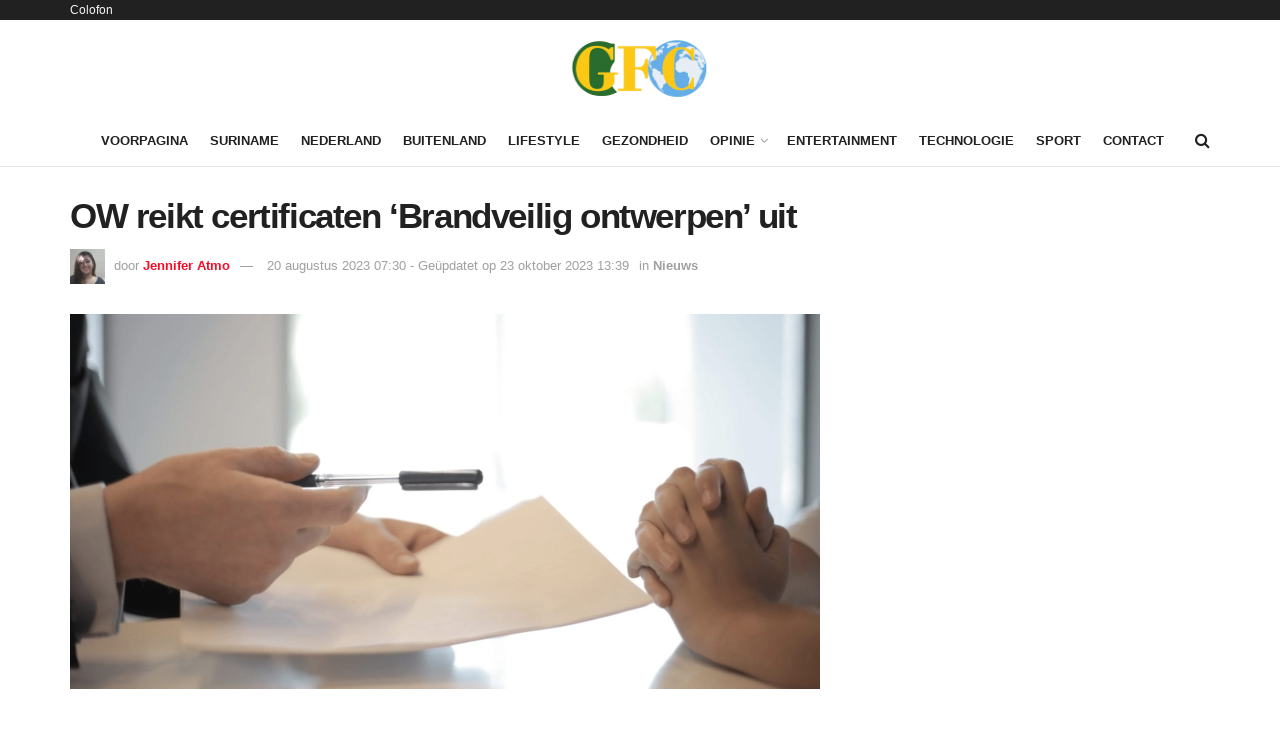

--- FILE ---
content_type: application/javascript
request_url: https://cdn.ocmtag.com/tag/NjY4PXN0NqCUczQ2WKMxNDY4MjE0NqGZ.js
body_size: 80
content:
window['NjY4PXN0NqCUczQ2WKMxNDY4MjE0NqGZ']({"consent":true,"push":"BGlBVDQxq8b4jdzLN6-7t743uziVg2JhXDDoFuONKAWO8ArMK2y4mU1ZzGNCoXrQBhaL7X4nt6guvXySHTRa-Ow","push_config":{"prompts":[{"prompt":"native","options":{"delay":null,"onclick":false,"oncustom":"showPushPrompt","onscroll":false}}]},"activityurl":"https://t.ocmthood.com/v2/activity","crashurl":"https://t.ocmhood.com/v2/crashlytics","usersurl":"https://t.ocmthood.com/v2/users"})